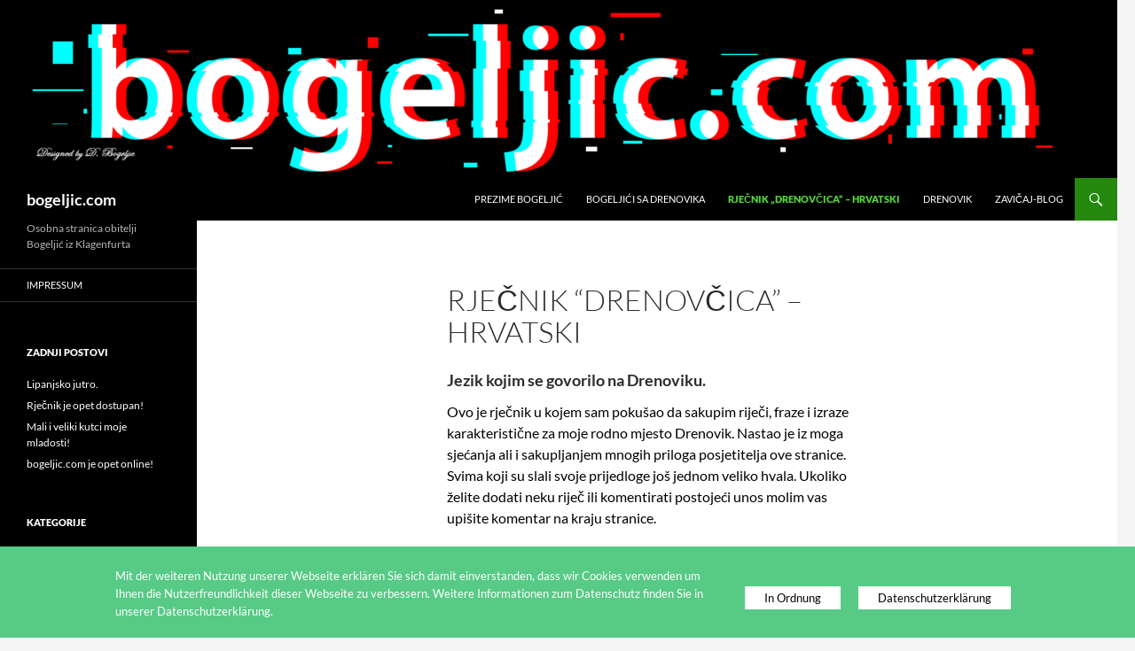

--- FILE ---
content_type: text/html; charset=UTF-8
request_url: https://bogeljic.com/?page_id=53&explanatory-dictionary-letter=F
body_size: 25730
content:
<!DOCTYPE html>
<!--[if IE 7]>
<html class="ie ie7" lang="hr">
<![endif]-->
<!--[if IE 8]>
<html class="ie ie8" lang="hr">
<![endif]-->
<!--[if !(IE 7) & !(IE 8)]><!-->
<html lang="hr">
<!--<![endif]-->
<head>
	<meta charset="UTF-8">
	<meta name="viewport" content="width=device-width, initial-scale=1.0">
	<title>Rječnik &#8220;Drenovčica&#8221; &#8211; Hrvatski | bogeljic.com</title>
	<link rel="profile" href="https://gmpg.org/xfn/11">
	<link rel="pingback" href="https://bogeljic.com/xmlrpc.php">
	<!--[if lt IE 9]>
	<script src="https://bogeljic.com/wp-content/themes/twentyfourteen/js/html5.js?ver=3.7.0"></script>
	<![endif]-->
	<meta name='robots' content='max-image-preview:large' />
	<style>img:is([sizes="auto" i], [sizes^="auto," i]) { contain-intrinsic-size: 3000px 1500px }</style>
	<link rel="alternate" type="application/rss+xml" title="bogeljic.com &raquo; Kanal" href="https://bogeljic.com/?feed=rss2" />
<link rel="alternate" type="application/rss+xml" title="bogeljic.com &raquo; Kanal komentara" href="https://bogeljic.com/?feed=comments-rss2" />
<link rel="alternate" type="application/rss+xml" title="bogeljic.com &raquo; Rječnik &#8220;Drenovčica&#8221; &#8211; Hrvatski Kanal komentara" href="https://bogeljic.com/?feed=rss2&#038;page_id=53" />
<script>
window._wpemojiSettings = {"baseUrl":"https:\/\/s.w.org\/images\/core\/emoji\/16.0.1\/72x72\/","ext":".png","svgUrl":"https:\/\/s.w.org\/images\/core\/emoji\/16.0.1\/svg\/","svgExt":".svg","source":{"concatemoji":"https:\/\/bogeljic.com\/wp-includes\/js\/wp-emoji-release.min.js?ver=6.8.3"}};
/*! This file is auto-generated */
!function(s,n){var o,i,e;function c(e){try{var t={supportTests:e,timestamp:(new Date).valueOf()};sessionStorage.setItem(o,JSON.stringify(t))}catch(e){}}function p(e,t,n){e.clearRect(0,0,e.canvas.width,e.canvas.height),e.fillText(t,0,0);var t=new Uint32Array(e.getImageData(0,0,e.canvas.width,e.canvas.height).data),a=(e.clearRect(0,0,e.canvas.width,e.canvas.height),e.fillText(n,0,0),new Uint32Array(e.getImageData(0,0,e.canvas.width,e.canvas.height).data));return t.every(function(e,t){return e===a[t]})}function u(e,t){e.clearRect(0,0,e.canvas.width,e.canvas.height),e.fillText(t,0,0);for(var n=e.getImageData(16,16,1,1),a=0;a<n.data.length;a++)if(0!==n.data[a])return!1;return!0}function f(e,t,n,a){switch(t){case"flag":return n(e,"\ud83c\udff3\ufe0f\u200d\u26a7\ufe0f","\ud83c\udff3\ufe0f\u200b\u26a7\ufe0f")?!1:!n(e,"\ud83c\udde8\ud83c\uddf6","\ud83c\udde8\u200b\ud83c\uddf6")&&!n(e,"\ud83c\udff4\udb40\udc67\udb40\udc62\udb40\udc65\udb40\udc6e\udb40\udc67\udb40\udc7f","\ud83c\udff4\u200b\udb40\udc67\u200b\udb40\udc62\u200b\udb40\udc65\u200b\udb40\udc6e\u200b\udb40\udc67\u200b\udb40\udc7f");case"emoji":return!a(e,"\ud83e\udedf")}return!1}function g(e,t,n,a){var r="undefined"!=typeof WorkerGlobalScope&&self instanceof WorkerGlobalScope?new OffscreenCanvas(300,150):s.createElement("canvas"),o=r.getContext("2d",{willReadFrequently:!0}),i=(o.textBaseline="top",o.font="600 32px Arial",{});return e.forEach(function(e){i[e]=t(o,e,n,a)}),i}function t(e){var t=s.createElement("script");t.src=e,t.defer=!0,s.head.appendChild(t)}"undefined"!=typeof Promise&&(o="wpEmojiSettingsSupports",i=["flag","emoji"],n.supports={everything:!0,everythingExceptFlag:!0},e=new Promise(function(e){s.addEventListener("DOMContentLoaded",e,{once:!0})}),new Promise(function(t){var n=function(){try{var e=JSON.parse(sessionStorage.getItem(o));if("object"==typeof e&&"number"==typeof e.timestamp&&(new Date).valueOf()<e.timestamp+604800&&"object"==typeof e.supportTests)return e.supportTests}catch(e){}return null}();if(!n){if("undefined"!=typeof Worker&&"undefined"!=typeof OffscreenCanvas&&"undefined"!=typeof URL&&URL.createObjectURL&&"undefined"!=typeof Blob)try{var e="postMessage("+g.toString()+"("+[JSON.stringify(i),f.toString(),p.toString(),u.toString()].join(",")+"));",a=new Blob([e],{type:"text/javascript"}),r=new Worker(URL.createObjectURL(a),{name:"wpTestEmojiSupports"});return void(r.onmessage=function(e){c(n=e.data),r.terminate(),t(n)})}catch(e){}c(n=g(i,f,p,u))}t(n)}).then(function(e){for(var t in e)n.supports[t]=e[t],n.supports.everything=n.supports.everything&&n.supports[t],"flag"!==t&&(n.supports.everythingExceptFlag=n.supports.everythingExceptFlag&&n.supports[t]);n.supports.everythingExceptFlag=n.supports.everythingExceptFlag&&!n.supports.flag,n.DOMReady=!1,n.readyCallback=function(){n.DOMReady=!0}}).then(function(){return e}).then(function(){var e;n.supports.everything||(n.readyCallback(),(e=n.source||{}).concatemoji?t(e.concatemoji):e.wpemoji&&e.twemoji&&(t(e.twemoji),t(e.wpemoji)))}))}((window,document),window._wpemojiSettings);
</script>
<style id='wp-emoji-styles-inline-css'>

	img.wp-smiley, img.emoji {
		display: inline !important;
		border: none !important;
		box-shadow: none !important;
		height: 1em !important;
		width: 1em !important;
		margin: 0 0.07em !important;
		vertical-align: -0.1em !important;
		background: none !important;
		padding: 0 !important;
	}
</style>
<link rel='stylesheet' id='wp-block-library-css' href='https://bogeljic.com/wp-includes/css/dist/block-library/style.min.css?ver=6.8.3' media='all' />
<style id='wp-block-library-theme-inline-css'>
.wp-block-audio :where(figcaption){color:#555;font-size:13px;text-align:center}.is-dark-theme .wp-block-audio :where(figcaption){color:#ffffffa6}.wp-block-audio{margin:0 0 1em}.wp-block-code{border:1px solid #ccc;border-radius:4px;font-family:Menlo,Consolas,monaco,monospace;padding:.8em 1em}.wp-block-embed :where(figcaption){color:#555;font-size:13px;text-align:center}.is-dark-theme .wp-block-embed :where(figcaption){color:#ffffffa6}.wp-block-embed{margin:0 0 1em}.blocks-gallery-caption{color:#555;font-size:13px;text-align:center}.is-dark-theme .blocks-gallery-caption{color:#ffffffa6}:root :where(.wp-block-image figcaption){color:#555;font-size:13px;text-align:center}.is-dark-theme :root :where(.wp-block-image figcaption){color:#ffffffa6}.wp-block-image{margin:0 0 1em}.wp-block-pullquote{border-bottom:4px solid;border-top:4px solid;color:currentColor;margin-bottom:1.75em}.wp-block-pullquote cite,.wp-block-pullquote footer,.wp-block-pullquote__citation{color:currentColor;font-size:.8125em;font-style:normal;text-transform:uppercase}.wp-block-quote{border-left:.25em solid;margin:0 0 1.75em;padding-left:1em}.wp-block-quote cite,.wp-block-quote footer{color:currentColor;font-size:.8125em;font-style:normal;position:relative}.wp-block-quote:where(.has-text-align-right){border-left:none;border-right:.25em solid;padding-left:0;padding-right:1em}.wp-block-quote:where(.has-text-align-center){border:none;padding-left:0}.wp-block-quote.is-large,.wp-block-quote.is-style-large,.wp-block-quote:where(.is-style-plain){border:none}.wp-block-search .wp-block-search__label{font-weight:700}.wp-block-search__button{border:1px solid #ccc;padding:.375em .625em}:where(.wp-block-group.has-background){padding:1.25em 2.375em}.wp-block-separator.has-css-opacity{opacity:.4}.wp-block-separator{border:none;border-bottom:2px solid;margin-left:auto;margin-right:auto}.wp-block-separator.has-alpha-channel-opacity{opacity:1}.wp-block-separator:not(.is-style-wide):not(.is-style-dots){width:100px}.wp-block-separator.has-background:not(.is-style-dots){border-bottom:none;height:1px}.wp-block-separator.has-background:not(.is-style-wide):not(.is-style-dots){height:2px}.wp-block-table{margin:0 0 1em}.wp-block-table td,.wp-block-table th{word-break:normal}.wp-block-table :where(figcaption){color:#555;font-size:13px;text-align:center}.is-dark-theme .wp-block-table :where(figcaption){color:#ffffffa6}.wp-block-video :where(figcaption){color:#555;font-size:13px;text-align:center}.is-dark-theme .wp-block-video :where(figcaption){color:#ffffffa6}.wp-block-video{margin:0 0 1em}:root :where(.wp-block-template-part.has-background){margin-bottom:0;margin-top:0;padding:1.25em 2.375em}
</style>
<style id='classic-theme-styles-inline-css'>
/*! This file is auto-generated */
.wp-block-button__link{color:#fff;background-color:#32373c;border-radius:9999px;box-shadow:none;text-decoration:none;padding:calc(.667em + 2px) calc(1.333em + 2px);font-size:1.125em}.wp-block-file__button{background:#32373c;color:#fff;text-decoration:none}
</style>
<style id='global-styles-inline-css'>
:root{--wp--preset--aspect-ratio--square: 1;--wp--preset--aspect-ratio--4-3: 4/3;--wp--preset--aspect-ratio--3-4: 3/4;--wp--preset--aspect-ratio--3-2: 3/2;--wp--preset--aspect-ratio--2-3: 2/3;--wp--preset--aspect-ratio--16-9: 16/9;--wp--preset--aspect-ratio--9-16: 9/16;--wp--preset--color--black: #000;--wp--preset--color--cyan-bluish-gray: #abb8c3;--wp--preset--color--white: #fff;--wp--preset--color--pale-pink: #f78da7;--wp--preset--color--vivid-red: #cf2e2e;--wp--preset--color--luminous-vivid-orange: #ff6900;--wp--preset--color--luminous-vivid-amber: #fcb900;--wp--preset--color--light-green-cyan: #7bdcb5;--wp--preset--color--vivid-green-cyan: #00d084;--wp--preset--color--pale-cyan-blue: #8ed1fc;--wp--preset--color--vivid-cyan-blue: #0693e3;--wp--preset--color--vivid-purple: #9b51e0;--wp--preset--color--green: #24890d;--wp--preset--color--dark-gray: #2b2b2b;--wp--preset--color--medium-gray: #767676;--wp--preset--color--light-gray: #f5f5f5;--wp--preset--gradient--vivid-cyan-blue-to-vivid-purple: linear-gradient(135deg,rgba(6,147,227,1) 0%,rgb(155,81,224) 100%);--wp--preset--gradient--light-green-cyan-to-vivid-green-cyan: linear-gradient(135deg,rgb(122,220,180) 0%,rgb(0,208,130) 100%);--wp--preset--gradient--luminous-vivid-amber-to-luminous-vivid-orange: linear-gradient(135deg,rgba(252,185,0,1) 0%,rgba(255,105,0,1) 100%);--wp--preset--gradient--luminous-vivid-orange-to-vivid-red: linear-gradient(135deg,rgba(255,105,0,1) 0%,rgb(207,46,46) 100%);--wp--preset--gradient--very-light-gray-to-cyan-bluish-gray: linear-gradient(135deg,rgb(238,238,238) 0%,rgb(169,184,195) 100%);--wp--preset--gradient--cool-to-warm-spectrum: linear-gradient(135deg,rgb(74,234,220) 0%,rgb(151,120,209) 20%,rgb(207,42,186) 40%,rgb(238,44,130) 60%,rgb(251,105,98) 80%,rgb(254,248,76) 100%);--wp--preset--gradient--blush-light-purple: linear-gradient(135deg,rgb(255,206,236) 0%,rgb(152,150,240) 100%);--wp--preset--gradient--blush-bordeaux: linear-gradient(135deg,rgb(254,205,165) 0%,rgb(254,45,45) 50%,rgb(107,0,62) 100%);--wp--preset--gradient--luminous-dusk: linear-gradient(135deg,rgb(255,203,112) 0%,rgb(199,81,192) 50%,rgb(65,88,208) 100%);--wp--preset--gradient--pale-ocean: linear-gradient(135deg,rgb(255,245,203) 0%,rgb(182,227,212) 50%,rgb(51,167,181) 100%);--wp--preset--gradient--electric-grass: linear-gradient(135deg,rgb(202,248,128) 0%,rgb(113,206,126) 100%);--wp--preset--gradient--midnight: linear-gradient(135deg,rgb(2,3,129) 0%,rgb(40,116,252) 100%);--wp--preset--font-size--small: 13px;--wp--preset--font-size--medium: 20px;--wp--preset--font-size--large: 36px;--wp--preset--font-size--x-large: 42px;--wp--preset--spacing--20: 0.44rem;--wp--preset--spacing--30: 0.67rem;--wp--preset--spacing--40: 1rem;--wp--preset--spacing--50: 1.5rem;--wp--preset--spacing--60: 2.25rem;--wp--preset--spacing--70: 3.38rem;--wp--preset--spacing--80: 5.06rem;--wp--preset--shadow--natural: 6px 6px 9px rgba(0, 0, 0, 0.2);--wp--preset--shadow--deep: 12px 12px 50px rgba(0, 0, 0, 0.4);--wp--preset--shadow--sharp: 6px 6px 0px rgba(0, 0, 0, 0.2);--wp--preset--shadow--outlined: 6px 6px 0px -3px rgba(255, 255, 255, 1), 6px 6px rgba(0, 0, 0, 1);--wp--preset--shadow--crisp: 6px 6px 0px rgba(0, 0, 0, 1);}:where(.is-layout-flex){gap: 0.5em;}:where(.is-layout-grid){gap: 0.5em;}body .is-layout-flex{display: flex;}.is-layout-flex{flex-wrap: wrap;align-items: center;}.is-layout-flex > :is(*, div){margin: 0;}body .is-layout-grid{display: grid;}.is-layout-grid > :is(*, div){margin: 0;}:where(.wp-block-columns.is-layout-flex){gap: 2em;}:where(.wp-block-columns.is-layout-grid){gap: 2em;}:where(.wp-block-post-template.is-layout-flex){gap: 1.25em;}:where(.wp-block-post-template.is-layout-grid){gap: 1.25em;}.has-black-color{color: var(--wp--preset--color--black) !important;}.has-cyan-bluish-gray-color{color: var(--wp--preset--color--cyan-bluish-gray) !important;}.has-white-color{color: var(--wp--preset--color--white) !important;}.has-pale-pink-color{color: var(--wp--preset--color--pale-pink) !important;}.has-vivid-red-color{color: var(--wp--preset--color--vivid-red) !important;}.has-luminous-vivid-orange-color{color: var(--wp--preset--color--luminous-vivid-orange) !important;}.has-luminous-vivid-amber-color{color: var(--wp--preset--color--luminous-vivid-amber) !important;}.has-light-green-cyan-color{color: var(--wp--preset--color--light-green-cyan) !important;}.has-vivid-green-cyan-color{color: var(--wp--preset--color--vivid-green-cyan) !important;}.has-pale-cyan-blue-color{color: var(--wp--preset--color--pale-cyan-blue) !important;}.has-vivid-cyan-blue-color{color: var(--wp--preset--color--vivid-cyan-blue) !important;}.has-vivid-purple-color{color: var(--wp--preset--color--vivid-purple) !important;}.has-black-background-color{background-color: var(--wp--preset--color--black) !important;}.has-cyan-bluish-gray-background-color{background-color: var(--wp--preset--color--cyan-bluish-gray) !important;}.has-white-background-color{background-color: var(--wp--preset--color--white) !important;}.has-pale-pink-background-color{background-color: var(--wp--preset--color--pale-pink) !important;}.has-vivid-red-background-color{background-color: var(--wp--preset--color--vivid-red) !important;}.has-luminous-vivid-orange-background-color{background-color: var(--wp--preset--color--luminous-vivid-orange) !important;}.has-luminous-vivid-amber-background-color{background-color: var(--wp--preset--color--luminous-vivid-amber) !important;}.has-light-green-cyan-background-color{background-color: var(--wp--preset--color--light-green-cyan) !important;}.has-vivid-green-cyan-background-color{background-color: var(--wp--preset--color--vivid-green-cyan) !important;}.has-pale-cyan-blue-background-color{background-color: var(--wp--preset--color--pale-cyan-blue) !important;}.has-vivid-cyan-blue-background-color{background-color: var(--wp--preset--color--vivid-cyan-blue) !important;}.has-vivid-purple-background-color{background-color: var(--wp--preset--color--vivid-purple) !important;}.has-black-border-color{border-color: var(--wp--preset--color--black) !important;}.has-cyan-bluish-gray-border-color{border-color: var(--wp--preset--color--cyan-bluish-gray) !important;}.has-white-border-color{border-color: var(--wp--preset--color--white) !important;}.has-pale-pink-border-color{border-color: var(--wp--preset--color--pale-pink) !important;}.has-vivid-red-border-color{border-color: var(--wp--preset--color--vivid-red) !important;}.has-luminous-vivid-orange-border-color{border-color: var(--wp--preset--color--luminous-vivid-orange) !important;}.has-luminous-vivid-amber-border-color{border-color: var(--wp--preset--color--luminous-vivid-amber) !important;}.has-light-green-cyan-border-color{border-color: var(--wp--preset--color--light-green-cyan) !important;}.has-vivid-green-cyan-border-color{border-color: var(--wp--preset--color--vivid-green-cyan) !important;}.has-pale-cyan-blue-border-color{border-color: var(--wp--preset--color--pale-cyan-blue) !important;}.has-vivid-cyan-blue-border-color{border-color: var(--wp--preset--color--vivid-cyan-blue) !important;}.has-vivid-purple-border-color{border-color: var(--wp--preset--color--vivid-purple) !important;}.has-vivid-cyan-blue-to-vivid-purple-gradient-background{background: var(--wp--preset--gradient--vivid-cyan-blue-to-vivid-purple) !important;}.has-light-green-cyan-to-vivid-green-cyan-gradient-background{background: var(--wp--preset--gradient--light-green-cyan-to-vivid-green-cyan) !important;}.has-luminous-vivid-amber-to-luminous-vivid-orange-gradient-background{background: var(--wp--preset--gradient--luminous-vivid-amber-to-luminous-vivid-orange) !important;}.has-luminous-vivid-orange-to-vivid-red-gradient-background{background: var(--wp--preset--gradient--luminous-vivid-orange-to-vivid-red) !important;}.has-very-light-gray-to-cyan-bluish-gray-gradient-background{background: var(--wp--preset--gradient--very-light-gray-to-cyan-bluish-gray) !important;}.has-cool-to-warm-spectrum-gradient-background{background: var(--wp--preset--gradient--cool-to-warm-spectrum) !important;}.has-blush-light-purple-gradient-background{background: var(--wp--preset--gradient--blush-light-purple) !important;}.has-blush-bordeaux-gradient-background{background: var(--wp--preset--gradient--blush-bordeaux) !important;}.has-luminous-dusk-gradient-background{background: var(--wp--preset--gradient--luminous-dusk) !important;}.has-pale-ocean-gradient-background{background: var(--wp--preset--gradient--pale-ocean) !important;}.has-electric-grass-gradient-background{background: var(--wp--preset--gradient--electric-grass) !important;}.has-midnight-gradient-background{background: var(--wp--preset--gradient--midnight) !important;}.has-small-font-size{font-size: var(--wp--preset--font-size--small) !important;}.has-medium-font-size{font-size: var(--wp--preset--font-size--medium) !important;}.has-large-font-size{font-size: var(--wp--preset--font-size--large) !important;}.has-x-large-font-size{font-size: var(--wp--preset--font-size--x-large) !important;}
:where(.wp-block-post-template.is-layout-flex){gap: 1.25em;}:where(.wp-block-post-template.is-layout-grid){gap: 1.25em;}
:where(.wp-block-columns.is-layout-flex){gap: 2em;}:where(.wp-block-columns.is-layout-grid){gap: 2em;}
:root :where(.wp-block-pullquote){font-size: 1.5em;line-height: 1.6;}
</style>
<link rel='stylesheet' id='adsimple-cookie-notice-front-css' href='https://bogeljic.com/wp-content/plugins/adsimple-cookie-notice/css/front.css?ver=1.0.9' media='all' />
<link rel='stylesheet' id='explanatory_dictionary-plugin-styles-css' href='https://bogeljic.com/wp-content/plugins/explanatory-dictionary/public/classes/../assets/css/public.css?ver=4.1.5' media='all' />
<link rel='stylesheet' id='twentyfourteen-lato-css' href='https://bogeljic.com/wp-content/themes/twentyfourteen/fonts/font-lato.css?ver=20230328' media='all' />
<link rel='stylesheet' id='genericons-css' href='https://bogeljic.com/wp-content/themes/twentyfourteen/genericons/genericons.css?ver=3.0.3' media='all' />
<link rel='stylesheet' id='twentyfourteen-style-css' href='https://bogeljic.com/wp-content/themes/twentyfourteen/style.css?ver=20250415' media='all' />
<link rel='stylesheet' id='twentyfourteen-block-style-css' href='https://bogeljic.com/wp-content/themes/twentyfourteen/css/blocks.css?ver=20240708' media='all' />
<!--[if lt IE 9]>
<link rel='stylesheet' id='twentyfourteen-ie-css' href='https://bogeljic.com/wp-content/themes/twentyfourteen/css/ie.css?ver=20140711' media='all' />
<![endif]-->
<link rel='stylesheet' id='adswscCSS-css' href='https://bogeljic.com/wp-content/plugins/ads-wp-site-count/css/ads_styles.css?ver=6.8.3' media='all' />
<script src="https://bogeljic.com/wp-includes/js/jquery/jquery.min.js?ver=3.7.1" id="jquery-core-js"></script>
<script src="https://bogeljic.com/wp-includes/js/jquery/jquery-migrate.min.js?ver=3.4.1" id="jquery-migrate-js"></script>
<script src="https://bogeljic.com/wp-content/themes/twentyfourteen/js/functions.js?ver=20230526" id="twentyfourteen-script-js" defer data-wp-strategy="defer"></script>
<link rel="https://api.w.org/" href="https://bogeljic.com/index.php?rest_route=/" /><link rel="alternate" title="JSON" type="application/json" href="https://bogeljic.com/index.php?rest_route=/wp/v2/pages/53" /><link rel="EditURI" type="application/rsd+xml" title="RSD" href="https://bogeljic.com/xmlrpc.php?rsd" />
<meta name="generator" content="WordPress 6.8.3" />
<link rel="canonical" href="https://bogeljic.com/?page_id=53" />
<link rel='shortlink' href='https://bogeljic.com/?p=53' />
<link rel="alternate" title="oEmbed (JSON)" type="application/json+oembed" href="https://bogeljic.com/index.php?rest_route=%2Foembed%2F1.0%2Fembed&#038;url=https%3A%2F%2Fbogeljic.com%2F%3Fpage_id%3D53" />
<link rel="alternate" title="oEmbed (XML)" type="text/xml+oembed" href="https://bogeljic.com/index.php?rest_route=%2Foembed%2F1.0%2Fembed&#038;url=https%3A%2F%2Fbogeljic.com%2F%3Fpage_id%3D53&#038;format=xml" />
<style>.recentcomments a{display:inline !important;padding:0 !important;margin:0 !important;}</style></head>

<body class="wp-singular page-template page-template-page-templates page-template-full-width page-template-page-templatesfull-width-php page page-id-53 wp-embed-responsive wp-theme-twentyfourteen header-image full-width footer-widgets singular">
<a class="screen-reader-text skip-link" href="#content">
	Skoči do sadržaja</a>
<div id="page" class="hfeed site">
			<div id="site-header">
		<a href="https://bogeljic.com/" rel="home" >
			<img src="https://bogeljic.com/wp-content/uploads/2022/02/cropped-bogeljic-logo-2.png" width="1260" height="" alt="bogeljic.com" decoding="async" />		</a>
	</div>
	
	<header id="masthead" class="site-header">
		<div class="header-main">
			<h1 class="site-title"><a href="https://bogeljic.com/" rel="home" >bogeljic.com</a></h1>

			<div class="search-toggle">
				<a href="#search-container" class="screen-reader-text" aria-expanded="false" aria-controls="search-container">
					Pretraži				</a>
			</div>

			<nav id="primary-navigation" class="site-navigation primary-navigation">
				<button class="menu-toggle">Primarni izbornik</button>
				<div class="menu-glavni-container"><ul id="primary-menu" class="nav-menu"><li id="menu-item-754" class="menu-item menu-item-type-post_type menu-item-object-page menu-item-home menu-item-754"><a href="https://bogeljic.com/">Prezime Bogeljić</a></li>
<li id="menu-item-864" class="menu-item menu-item-type-post_type menu-item-object-page menu-item-864"><a href="https://bogeljic.com/?page_id=861">BOGEljići sa DRENOVIKA</a></li>
<li id="menu-item-775" class="menu-item menu-item-type-post_type menu-item-object-page current-menu-item page_item page-item-53 current_page_item menu-item-775"><a href="https://bogeljic.com/?page_id=53" aria-current="page">Rječnik „Drenovčica“ – Hrvatski</a></li>
<li id="menu-item-782" class="menu-item menu-item-type-post_type menu-item-object-page menu-item-782"><a href="https://bogeljic.com/?page_id=778">Drenovik</a></li>
<li id="menu-item-755" class="menu-item menu-item-type-taxonomy menu-item-object-category menu-item-755"><a href="https://bogeljic.com/?cat=3">Zavičaj-Blog</a></li>
</ul></div>			</nav>
		</div>

		<div id="search-container" class="search-box-wrapper hide">
			<div class="search-box">
				<form role="search" method="get" class="search-form" action="https://bogeljic.com/">
				<label>
					<span class="screen-reader-text">Pretraži:</span>
					<input type="search" class="search-field" placeholder="Pretraži &hellip;" value="" name="s" />
				</label>
				<input type="submit" class="search-submit" value="Pretraži" />
			</form>			</div>
		</div>
	</header><!-- #masthead -->

	<div id="main" class="site-main">

<div id="main-content" class="main-content">


	<div id="primary" class="content-area">
		<div id="content" class="site-content" role="main">
			
<article id="post-53" class="post-53 page type-page status-publish hentry">
	<header class="entry-header"><h1 class="entry-title">Rječnik &#8220;Drenovčica&#8221; &#8211; Hrvatski</h1></header><!-- .entry-header -->
	<div class="entry-content">
		<h5><strong>Jezik kojim se govorilo na Drenoviku.</strong></h5>
<p><span style="color: #ff0000;"><span style="color: #000000;">Ovo je rječnik u kojem sam pokušao da sakupim riječi, fraze i izraze karakteristične za moje rodno mjesto Drenovik. Nastao je iz moga sjećanja ali i sakupljanjem mnogih priloga posjetitelja ove stranice. Svima koji su slali svoje prijedloge još jednom veliko hvala. Ukoliko želite dodati neku riječ ili komentirati postojeći unos molim vas upišite komentar na kraju stranice. </span></span></p>

<div class="explanatory-dictionary-alphabet"><a href="/?page_id=53&explanatory-dictionary-letter=A">A</a> | <a href="/?page_id=53&explanatory-dictionary-letter=B">B</a> | <a href="/?page_id=53&explanatory-dictionary-letter=C">C</a> | <a href="/?page_id=53&explanatory-dictionary-letter=Č">Č</a> | <a href="/?page_id=53&explanatory-dictionary-letter=Ć">Ć</a> | <a href="/?page_id=53&explanatory-dictionary-letter=D">D</a> | <a href="/?page_id=53&explanatory-dictionary-letter=DŽ">DŽ</a> | <a href="/?page_id=53&explanatory-dictionary-letter=E">E</a> | <span class="explanatory-dictionary-letter-selected">F</span> | <a href="/?page_id=53&explanatory-dictionary-letter=G">G</a> | <a href="/?page_id=53&explanatory-dictionary-letter=I">I</a> | <a href="/?page_id=53&explanatory-dictionary-letter=J">J</a> | <a href="/?page_id=53&explanatory-dictionary-letter=K">K</a> | <a href="/?page_id=53&explanatory-dictionary-letter=L">L</a> | <a href="/?page_id=53&explanatory-dictionary-letter=M">M</a> | <a href="/?page_id=53&explanatory-dictionary-letter=N">N</a> | <a href="/?page_id=53&explanatory-dictionary-letter=NJ">NJ</a> | <a href="/?page_id=53&explanatory-dictionary-letter=O">O</a> | <a href="/?page_id=53&explanatory-dictionary-letter=P">P</a> | <a href="/?page_id=53&explanatory-dictionary-letter=R">R</a> | <a href="/?page_id=53&explanatory-dictionary-letter=S">S</a> | <a href="/?page_id=53&explanatory-dictionary-letter=Š">Š</a> | <a href="/?page_id=53&explanatory-dictionary-letter=T">T</a> | <a href="/?page_id=53&explanatory-dictionary-letter=U">U</a> | <a href="/?page_id=53&explanatory-dictionary-letter=V">V</a> | <a href="/?page_id=53&explanatory-dictionary-letter=Z">Z</a> | <a href="/?page_id=53&explanatory-dictionary-letter=Ž">Ž</a></div><a href="/?page_id=53">Reset list</a><br />
	<div class="explanatory-dictionary-entry">
		<span class="explanatory-dictionary-entry-word">faljnis</span>&nbsp;-&nbsp;
		<span class="explanatory-dictionary-entry-explanation">hvaljen Isus</span>
			</div>
	<div class="explanatory-dictionary-entry">
		<span class="explanatory-dictionary-entry-word">farcule</span>&nbsp;-&nbsp;
		<span class="explanatory-dictionary-entry-explanation">tanka ženska šarena marama</span>
			</div>
	<div class="explanatory-dictionary-entry">
		<span class="explanatory-dictionary-entry-word">fasovati</span>&nbsp;-&nbsp;
		<span class="explanatory-dictionary-entry-explanation">dobiti batine</span>
			</div>
	<div class="explanatory-dictionary-entry">
		<span class="explanatory-dictionary-entry-word">feder</span>&nbsp;-&nbsp;
		<span class="explanatory-dictionary-entry-explanation">rajzferšlus</span>
			</div>
	<div class="explanatory-dictionary-entry">
		<span class="explanatory-dictionary-entry-word">fijaknuti</span>&nbsp;-&nbsp;
		<span class="explanatory-dictionary-entry-explanation">nešto velikim zamahom baciti ili udariti</span>
			</div>
	<div class="explanatory-dictionary-entry">
		<span class="explanatory-dictionary-entry-word">filjati</span>&nbsp;-&nbsp;
		<span class="explanatory-dictionary-entry-explanation">lopatom ubacivati neki materijal</span>
			</div>
	<div class="explanatory-dictionary-entry">
		<span class="explanatory-dictionary-entry-word">frljaciti</span>&nbsp;-&nbsp;
		<span class="explanatory-dictionary-entry-explanation">baciti</span>
			</div>
































	</div><!-- .entry-content -->
</article><!-- #post-53 -->

<div id="comments" class="comments-area">

	
	<h2 class="comments-title">
		17 misli o &ldquo;Rječnik &#8220;Drenovčica&#8221; &#8211; Hrvatski&rdquo;	</h2>

		
	<ol class="comment-list">
				<li id="comment-21" class="comment even thread-even depth-1 parent">
			<article id="div-comment-21" class="comment-body">
				<footer class="comment-meta">
					<div class="comment-author vcard">
						<img alt='' src='https://secure.gravatar.com/avatar/c164d1425de3ce565aed124579d2f7e1965b52b58c573ce504d7f7dfa1f37fec?s=34&#038;d=mm&#038;r=g' srcset='https://secure.gravatar.com/avatar/c164d1425de3ce565aed124579d2f7e1965b52b58c573ce504d7f7dfa1f37fec?s=68&#038;d=mm&#038;r=g 2x' class='avatar avatar-34 photo' height='34' width='34' decoding='async'/>						<b class="fn">Buraz jebo ga ti</b> <span class="says">napisao:</span>					</div><!-- .comment-author -->

					<div class="comment-metadata">
						<a href="https://bogeljic.com/?page_id=53#comment-21"><time datetime="2014-12-06T20:53:51+01:00">6. prosinca 2014. u 20:53</time></a>					</div><!-- .comment-metadata -->

									</footer><!-- .comment-meta -->

				<div class="comment-content">
					<p>Znaš li što su naćve?</p>
				</div><!-- .comment-content -->

				<div class="reply"><a rel="nofollow" class="comment-reply-link" href="https://bogeljic.com/?page_id=53&#038;replytocom=21#respond" data-commentid="21" data-postid="53" data-belowelement="div-comment-21" data-respondelement="respond" data-replyto="Odgovori na Buraz jebo ga ti" aria-label="Odgovori na Buraz jebo ga ti">Odgovori</a></div>			</article><!-- .comment-body -->
		<ol class="children">
		<li id="comment-22" class="comment byuser comment-author-komesar bypostauthor odd alt depth-2">
			<article id="div-comment-22" class="comment-body">
				<footer class="comment-meta">
					<div class="comment-author vcard">
						<img alt='' src='https://secure.gravatar.com/avatar/7243314eff1d9726ca5f17a4d9277ab352ffed5f3248d1793fd6ddb0845b9b84?s=34&#038;d=mm&#038;r=g' srcset='https://secure.gravatar.com/avatar/7243314eff1d9726ca5f17a4d9277ab352ffed5f3248d1793fd6ddb0845b9b84?s=68&#038;d=mm&#038;r=g 2x' class='avatar avatar-34 photo' height='34' width='34' decoding='async'/>						<b class="fn">Bogy</b> <span class="says">napisao:</span>					</div><!-- .comment-author -->

					<div class="comment-metadata">
						<a href="https://bogeljic.com/?page_id=53#comment-22"><time datetime="2014-12-07T15:35:03+01:00">7. prosinca 2014. u 15:35</time></a>					</div><!-- .comment-metadata -->

									</footer><!-- .comment-meta -->

				<div class="comment-content">
					<p>Nikad čuo, al&#8217; vjerovatno nešto od ovdje priloženog: <a href="https://www.google.at/search?q=na%C4%87ve&#038;biw=1920&#038;bih=967&#038;tbm=isch&#038;imgil=MZZW6MUK1ch2vM%253A%253Ble_kYDLhwYmD5M%253Bhttp%25253A%25252F%25252Fwww.nasa-lika.com%25252Fcoppermine%25252Fdisplayimage.php%25253Fpid%2525253D172&#038;source=iu&#038;pf=m&#038;fir=MZZW6MUK1ch2vM%253A%252Cle_kYDLhwYmD5M%252C_&#038;usg=__xPPrD091s1uqAAPp5w6mrUzzA58%3D&#038;ved=0CCsQyjc&#038;ei=MGWEVJKzLoSXOJ-0geAF#facrc=_&#038;imgdii=_&#038;imgrc=MZZW6MUK1ch2vM%253A%3Ble_kYDLhwYmD5M%3Bhttp%253A%252F%252Fwww.nasa-lika.com%252Fcoppermine%252Falbums%252FLicki%252520antikviteti%252F33%252F10.jpg%3Bhttp%253A%252F%252Fwww.nasa-lika.com%252Fcoppermine%252Fdisplayimage.php%253Fpid%253D172%3B800%3B600" rel="nofollow ugc">https://www.google.at/search?q=na%C4%87ve&#038;biw=1920&#038;bih=967&#038;tbm=isch&#038;imgil=MZZW6MUK1ch2vM%253A%253Ble_kYDLhwYmD5M%253Bhttp%25253A%25252F%25252Fwww.nasa-lika.com%25252Fcoppermine%25252Fdisplayimage.php%25253Fpid%2525253D172&#038;source=iu&#038;pf=m&#038;fir=MZZW6MUK1ch2vM%253A%252Cle_kYDLhwYmD5M%252C_&#038;usg=__xPPrD091s1uqAAPp5w6mrUzzA58%3D&#038;ved=0CCsQyjc&#038;ei=MGWEVJKzLoSXOJ-0geAF#facrc=_&#038;imgdii=_&#038;imgrc=MZZW6MUK1ch2vM%253A%3Ble_kYDLhwYmD5M%3Bhttp%253A%252F%252Fwww.nasa-lika.com%252Fcoppermine%252Falbums%252FLicki%252520antikviteti%252F33%252F10.jpg%3Bhttp%253A%252F%252Fwww.nasa-lika.com%252Fcoppermine%252Fdisplayimage.php%253Fpid%253D172%3B800%3B600</a></p>
				</div><!-- .comment-content -->

				<div class="reply"><a rel="nofollow" class="comment-reply-link" href="https://bogeljic.com/?page_id=53&#038;replytocom=22#respond" data-commentid="22" data-postid="53" data-belowelement="div-comment-22" data-respondelement="respond" data-replyto="Odgovori na Bogy" aria-label="Odgovori na Bogy">Odgovori</a></div>			</article><!-- .comment-body -->
		</li><!-- #comment-## -->
		<li id="comment-703" class="comment even depth-2 parent">
			<article id="div-comment-703" class="comment-body">
				<footer class="comment-meta">
					<div class="comment-author vcard">
						<img alt='' src='https://secure.gravatar.com/avatar/a4a19480f91311070302a27c99b22c8f107061868adcd522ac9b22c588f32e45?s=34&#038;d=mm&#038;r=g' srcset='https://secure.gravatar.com/avatar/a4a19480f91311070302a27c99b22c8f107061868adcd522ac9b22c588f32e45?s=68&#038;d=mm&#038;r=g 2x' class='avatar avatar-34 photo' height='34' width='34' decoding='async'/>						<b class="fn">Leky</b> <span class="says">napisao:</span>					</div><!-- .comment-author -->

					<div class="comment-metadata">
						<a href="https://bogeljic.com/?page_id=53#comment-703"><time datetime="2018-12-19T22:38:06+01:00">19. prosinca 2018. u 22:38</time></a>					</div><!-- .comment-metadata -->

									</footer><!-- .comment-meta -->

				<div class="comment-content">
					<p>Načve,slatko se nasmijah.zbog naše pošalice koja je dugi niz godina udomaćena a glasi da je nekoj tamo gospodji pozadina (da ne pišem,u originalu) ko sirotinjske načve&#8230;velike posude za pripremu hrane..</p>
				</div><!-- .comment-content -->

				<div class="reply"><a rel="nofollow" class="comment-reply-link" href="https://bogeljic.com/?page_id=53&#038;replytocom=703#respond" data-commentid="703" data-postid="53" data-belowelement="div-comment-703" data-respondelement="respond" data-replyto="Odgovori na Leky" aria-label="Odgovori na Leky">Odgovori</a></div>			</article><!-- .comment-body -->
		<ol class="children">
		<li id="comment-706" class="comment byuser comment-author-komesar bypostauthor odd alt depth-3">
			<article id="div-comment-706" class="comment-body">
				<footer class="comment-meta">
					<div class="comment-author vcard">
						<img alt='' src='https://secure.gravatar.com/avatar/7243314eff1d9726ca5f17a4d9277ab352ffed5f3248d1793fd6ddb0845b9b84?s=34&#038;d=mm&#038;r=g' srcset='https://secure.gravatar.com/avatar/7243314eff1d9726ca5f17a4d9277ab352ffed5f3248d1793fd6ddb0845b9b84?s=68&#038;d=mm&#038;r=g 2x' class='avatar avatar-34 photo' height='34' width='34' loading='lazy' decoding='async'/>						<b class="fn">komesar</b> <span class="says">napisao:</span>					</div><!-- .comment-author -->

					<div class="comment-metadata">
						<a href="https://bogeljic.com/?page_id=53#comment-706"><time datetime="2018-12-20T07:19:23+01:00">20. prosinca 2018. u 7:19</time></a>					</div><!-- .comment-metadata -->

									</footer><!-- .comment-meta -->

				<div class="comment-content">
					<p>😉</p>
				</div><!-- .comment-content -->

				<div class="reply"><a rel="nofollow" class="comment-reply-link" href="https://bogeljic.com/?page_id=53&#038;replytocom=706#respond" data-commentid="706" data-postid="53" data-belowelement="div-comment-706" data-respondelement="respond" data-replyto="Odgovori na komesar" aria-label="Odgovori na komesar">Odgovori</a></div>			</article><!-- .comment-body -->
		</li><!-- #comment-## -->
</ol><!-- .children -->
</li><!-- #comment-## -->
</ol><!-- .children -->
</li><!-- #comment-## -->
		<li id="comment-24" class="comment even thread-odd thread-alt depth-1 parent">
			<article id="div-comment-24" class="comment-body">
				<footer class="comment-meta">
					<div class="comment-author vcard">
						<img alt='' src='https://secure.gravatar.com/avatar/6ad2fa2ebe959c99604744dc52d4960addd57868be0106275203fcb86bd16652?s=34&#038;d=mm&#038;r=g' srcset='https://secure.gravatar.com/avatar/6ad2fa2ebe959c99604744dc52d4960addd57868be0106275203fcb86bd16652?s=68&#038;d=mm&#038;r=g 2x' class='avatar avatar-34 photo' height='34' width='34' loading='lazy' decoding='async'/>						<b class="fn"><a href="http://www.trstionica.com" class="url" rel="ugc external nofollow">Marijan Đondraš</a></b> <span class="says">napisao:</span>					</div><!-- .comment-author -->

					<div class="comment-metadata">
						<a href="https://bogeljic.com/?page_id=53#comment-24"><time datetime="2015-01-13T21:50:17+01:00">13. siječnja 2015. u 21:50</time></a>					</div><!-- .comment-metadata -->

									</footer><!-- .comment-meta -->

				<div class="comment-content">
					<p>Tečo! naćve, to je književna riječ i ne spada u kategoriju nikakvog lokalizma. U Velikom rječniku hrvatskog jezika, Vladimira Anića, naćve su drvena posuda izdubena od jednog komada, za miješanje kruha. Jest da je to prastara posuda, pa je vi mlađi i ne pamtite. U čitanci koju sam ja davno učio postoji priča o tome kako je djed molio babu da mu napravi kolač, a ona se žalila da nema brašna. &#8220;A ništa zato, ti po naćvama pogrebi po žitnici pometi&#8221; nije se dao djeda. To ti je kratka priča o naćvama. Inače mi se tvoj rječnik Drenovčica izuzetno sviđa, pa ako mogu kako pripomoći, tu sam. Pozdrav</p>
				</div><!-- .comment-content -->

				<div class="reply"><a rel="nofollow" class="comment-reply-link" href="https://bogeljic.com/?page_id=53&#038;replytocom=24#respond" data-commentid="24" data-postid="53" data-belowelement="div-comment-24" data-respondelement="respond" data-replyto="Odgovori na Marijan Đondraš" aria-label="Odgovori na Marijan Đondraš">Odgovori</a></div>			</article><!-- .comment-body -->
		<ol class="children">
		<li id="comment-25" class="comment byuser comment-author-komesar bypostauthor odd alt depth-2 parent">
			<article id="div-comment-25" class="comment-body">
				<footer class="comment-meta">
					<div class="comment-author vcard">
						<img alt='' src='https://secure.gravatar.com/avatar/7243314eff1d9726ca5f17a4d9277ab352ffed5f3248d1793fd6ddb0845b9b84?s=34&#038;d=mm&#038;r=g' srcset='https://secure.gravatar.com/avatar/7243314eff1d9726ca5f17a4d9277ab352ffed5f3248d1793fd6ddb0845b9b84?s=68&#038;d=mm&#038;r=g 2x' class='avatar avatar-34 photo' height='34' width='34' loading='lazy' decoding='async'/>						<b class="fn">Bogy</b> <span class="says">napisao:</span>					</div><!-- .comment-author -->

					<div class="comment-metadata">
						<a href="https://bogeljic.com/?page_id=53#comment-25"><time datetime="2015-01-14T17:16:00+01:00">14. siječnja 2015. u 17:16</time></a>					</div><!-- .comment-metadata -->

									</footer><!-- .comment-meta -->

				<div class="comment-content">
					<p>Bog Tečo!<br />
Hvala za informaciju.<br />
Raduje me da ti se riječnik dopada.<br />
Jasno mi je da ima još riječi koje su i književne riječi.<br />
Ovo je više pokušaj sakupiti na jednom mjestu riječi koje su se korisitile u našem kraju a više se ne koriste ili će vremenom sasvim isčsznuti.<br />
Za svaku novu riječ, frazu itd. bio bih ti zahvalan.</p>
<p>Pozdrav<br />
Tečo Marko</p>
				</div><!-- .comment-content -->

				<div class="reply"><a rel="nofollow" class="comment-reply-link" href="https://bogeljic.com/?page_id=53&#038;replytocom=25#respond" data-commentid="25" data-postid="53" data-belowelement="div-comment-25" data-respondelement="respond" data-replyto="Odgovori na Bogy" aria-label="Odgovori na Bogy">Odgovori</a></div>			</article><!-- .comment-body -->
		<ol class="children">
		<li id="comment-26" class="comment even depth-3">
			<article id="div-comment-26" class="comment-body">
				<footer class="comment-meta">
					<div class="comment-author vcard">
						<img alt='' src='https://secure.gravatar.com/avatar/6ad2fa2ebe959c99604744dc52d4960addd57868be0106275203fcb86bd16652?s=34&#038;d=mm&#038;r=g' srcset='https://secure.gravatar.com/avatar/6ad2fa2ebe959c99604744dc52d4960addd57868be0106275203fcb86bd16652?s=68&#038;d=mm&#038;r=g 2x' class='avatar avatar-34 photo' height='34' width='34' loading='lazy' decoding='async'/>						<b class="fn"><a href="http://www.trstionica.com" class="url" rel="ugc external nofollow">Marijan Đondraš</a></b> <span class="says">napisao:</span>					</div><!-- .comment-author -->

					<div class="comment-metadata">
						<a href="https://bogeljic.com/?page_id=53#comment-26"><time datetime="2015-02-08T14:41:42+01:00">8. veljače 2015. u 14:41</time></a>					</div><!-- .comment-metadata -->

									</footer><!-- .comment-meta -->

				<div class="comment-content">
					<p>Tečo evo ti nekoliko riječi i pojašnjenja za njih, pa ako ti se dopadaju ti ih iskoristi.<br />
Lijep pozdrav!<br />
araluk – ograđena veranda, prizemni balkon ograđen drvenim daskama<br />
bronzir – metalna posuda s ručkom i poklopcom<br />
burgija – svrdlo, (poznata fraza; para vrti gdje burgija neće)<br />
karloše – podrezane gumene čizme<br />
naklipato – krupno narezao ili nasjekao (meso ili drva)<br />
oćast – naredba volovima na kraju brazde za okret na drugu stranu<br />
ončaruša – košara ispletena od žice na njušci vola, brnjica<br />
pečiti se – praviti se važan (ohola poza kod ljudi), ( borbeni stav kod bikova)<br />
škuljav – nejak, slabašan</p>
				</div><!-- .comment-content -->

				<div class="reply"><a rel="nofollow" class="comment-reply-link" href="https://bogeljic.com/?page_id=53&#038;replytocom=26#respond" data-commentid="26" data-postid="53" data-belowelement="div-comment-26" data-respondelement="respond" data-replyto="Odgovori na Marijan Đondraš" aria-label="Odgovori na Marijan Đondraš">Odgovori</a></div>			</article><!-- .comment-body -->
		</li><!-- #comment-## -->
</ol><!-- .children -->
</li><!-- #comment-## -->
		<li id="comment-21407" class="comment odd alt depth-2">
			<article id="div-comment-21407" class="comment-body">
				<footer class="comment-meta">
					<div class="comment-author vcard">
						<img alt='' src='https://secure.gravatar.com/avatar/0008281988d5236b1dbd40466abc124e79a191936e9f7a89d0c533dc6dd57411?s=34&#038;d=mm&#038;r=g' srcset='https://secure.gravatar.com/avatar/0008281988d5236b1dbd40466abc124e79a191936e9f7a89d0c533dc6dd57411?s=68&#038;d=mm&#038;r=g 2x' class='avatar avatar-34 photo' height='34' width='34' loading='lazy' decoding='async'/>						<b class="fn">Hamzalija Hodžić</b> <span class="says">napisao:</span>					</div><!-- .comment-author -->

					<div class="comment-metadata">
						<a href="https://bogeljic.com/?page_id=53#comment-21407"><time datetime="2024-10-04T12:24:53+01:00">4. listopada 2024. u 12:24</time></a>					</div><!-- .comment-metadata -->

									</footer><!-- .comment-meta -->

				<div class="comment-content">
					<p>Naćve su drveni sanduk ispod žrvnja /kamenog kola/ mlina na potočari rijeci gdje pada samljeveno brašno.</p>
				</div><!-- .comment-content -->

				<div class="reply"><a rel="nofollow" class="comment-reply-link" href="https://bogeljic.com/?page_id=53&#038;replytocom=21407#respond" data-commentid="21407" data-postid="53" data-belowelement="div-comment-21407" data-respondelement="respond" data-replyto="Odgovori na Hamzalija Hodžić" aria-label="Odgovori na Hamzalija Hodžić">Odgovori</a></div>			</article><!-- .comment-body -->
		</li><!-- #comment-## -->
</ol><!-- .children -->
</li><!-- #comment-## -->
		<li id="comment-27" class="comment byuser comment-author-komesar bypostauthor even thread-even depth-1">
			<article id="div-comment-27" class="comment-body">
				<footer class="comment-meta">
					<div class="comment-author vcard">
						<img alt='' src='https://secure.gravatar.com/avatar/7243314eff1d9726ca5f17a4d9277ab352ffed5f3248d1793fd6ddb0845b9b84?s=34&#038;d=mm&#038;r=g' srcset='https://secure.gravatar.com/avatar/7243314eff1d9726ca5f17a4d9277ab352ffed5f3248d1793fd6ddb0845b9b84?s=68&#038;d=mm&#038;r=g 2x' class='avatar avatar-34 photo' height='34' width='34' loading='lazy' decoding='async'/>						<b class="fn">Bogy</b> <span class="says">napisao:</span>					</div><!-- .comment-author -->

					<div class="comment-metadata">
						<a href="https://bogeljic.com/?page_id=53#comment-27"><time datetime="2015-02-09T20:51:07+01:00">9. veljače 2015. u 20:51</time></a>					</div><!-- .comment-metadata -->

									</footer><!-- .comment-meta -->

				<div class="comment-content">
					<p>Puno hvala,</p>
<p>riječi su već u rječniku.</p>
<p>Pozdrav!<br />
Tečo</p>
				</div><!-- .comment-content -->

				<div class="reply"><a rel="nofollow" class="comment-reply-link" href="https://bogeljic.com/?page_id=53&#038;replytocom=27#respond" data-commentid="27" data-postid="53" data-belowelement="div-comment-27" data-respondelement="respond" data-replyto="Odgovori na Bogy" aria-label="Odgovori na Bogy">Odgovori</a></div>			</article><!-- .comment-body -->
		</li><!-- #comment-## -->
		<li id="comment-704" class="comment odd alt thread-odd thread-alt depth-1 parent">
			<article id="div-comment-704" class="comment-body">
				<footer class="comment-meta">
					<div class="comment-author vcard">
						<img alt='' src='https://secure.gravatar.com/avatar/a4a19480f91311070302a27c99b22c8f107061868adcd522ac9b22c588f32e45?s=34&#038;d=mm&#038;r=g' srcset='https://secure.gravatar.com/avatar/a4a19480f91311070302a27c99b22c8f107061868adcd522ac9b22c588f32e45?s=68&#038;d=mm&#038;r=g 2x' class='avatar avatar-34 photo' height='34' width='34' loading='lazy' decoding='async'/>						<b class="fn">Leky</b> <span class="says">napisao:</span>					</div><!-- .comment-author -->

					<div class="comment-metadata">
						<a href="https://bogeljic.com/?page_id=53#comment-704"><time datetime="2018-12-19T22:48:37+01:00">19. prosinca 2018. u 22:48</time></a>					</div><!-- .comment-metadata -->

									</footer><!-- .comment-meta -->

				<div class="comment-content">
					<p>Slučajno na Google- u sam tražila porijeklo riječi,koju koristim otkad znam za sebe a radi se o rječi drinjati.Znam šta znači ali ne znam,njeno porijeklo.Izbaci mi ovaj vaš &#8220;sajt&#8221; i pregledala sam sve.Ja upotrebljavam vjerojatno 99% ovih riječi a i moji roditelji,a takodjer i roditelji mojih roditelja.Ali mi smo iz BiH i to tačnije iz sjeverozapadne BiH.A neke od tih &#8220;naših&#8221; riječi su porijeklom turcizmi,ako se ne varam.Iskreno sam i malo zbunjena ali svejedno mi je drago,da te riječi se i dalje koriste.I još imamo jednu specifičnu rječ,koju koristimo a to je &#8220;čopati&#8221; a neko primjer čopa nos ? ili čopa kolač ili neko jelo,ono dira rukama..??. Velik pozdrav Vama i ja se nadam,da će neko javiti se i prokomentirati..baš me zanima..</p>
				</div><!-- .comment-content -->

				<div class="reply"><a rel="nofollow" class="comment-reply-link" href="https://bogeljic.com/?page_id=53&#038;replytocom=704#respond" data-commentid="704" data-postid="53" data-belowelement="div-comment-704" data-respondelement="respond" data-replyto="Odgovori na Leky" aria-label="Odgovori na Leky">Odgovori</a></div>			</article><!-- .comment-body -->
		<ol class="children">
		<li id="comment-707" class="comment byuser comment-author-komesar bypostauthor even depth-2">
			<article id="div-comment-707" class="comment-body">
				<footer class="comment-meta">
					<div class="comment-author vcard">
						<img alt='' src='https://secure.gravatar.com/avatar/7243314eff1d9726ca5f17a4d9277ab352ffed5f3248d1793fd6ddb0845b9b84?s=34&#038;d=mm&#038;r=g' srcset='https://secure.gravatar.com/avatar/7243314eff1d9726ca5f17a4d9277ab352ffed5f3248d1793fd6ddb0845b9b84?s=68&#038;d=mm&#038;r=g 2x' class='avatar avatar-34 photo' height='34' width='34' loading='lazy' decoding='async'/>						<b class="fn">komesar</b> <span class="says">napisao:</span>					</div><!-- .comment-author -->

					<div class="comment-metadata">
						<a href="https://bogeljic.com/?page_id=53#comment-707"><time datetime="2018-12-20T07:23:46+01:00">20. prosinca 2018. u 7:23</time></a>					</div><!-- .comment-metadata -->

									</footer><!-- .comment-meta -->

				<div class="comment-content">
					<p>Hi Leky,</p>
<p>veseli me da čak i &#8220;Mr. Google&#8221; zna za moj rječnik! 😉<br />
Hvala za prijedlog riječi &#8220;čopati&#8221;. Ta riječ se naravno koristila i kod nas. Ja sam čak bio prilično siguran da je već u riječniku.<br />
Ukoliko se sjetiš još nekih riječi, svaki prijedlog je dobrodošao.</p>
<p>Pozdrav<br />
Bogy</p>
				</div><!-- .comment-content -->

				<div class="reply"><a rel="nofollow" class="comment-reply-link" href="https://bogeljic.com/?page_id=53&#038;replytocom=707#respond" data-commentid="707" data-postid="53" data-belowelement="div-comment-707" data-respondelement="respond" data-replyto="Odgovori na komesar" aria-label="Odgovori na komesar">Odgovori</a></div>			</article><!-- .comment-body -->
		</li><!-- #comment-## -->
</ol><!-- .children -->
</li><!-- #comment-## -->
		<li id="comment-1207" class="comment odd alt thread-even depth-1">
			<article id="div-comment-1207" class="comment-body">
				<footer class="comment-meta">
					<div class="comment-author vcard">
						<img alt='' src='https://secure.gravatar.com/avatar/c2042685dfb2a0cd05ae33a3b45fb9247f9680e54985fd153c0d1b8164d4ca02?s=34&#038;d=mm&#038;r=g' srcset='https://secure.gravatar.com/avatar/c2042685dfb2a0cd05ae33a3b45fb9247f9680e54985fd153c0d1b8164d4ca02?s=68&#038;d=mm&#038;r=g 2x' class='avatar avatar-34 photo' height='34' width='34' loading='lazy' decoding='async'/>						<b class="fn">rale</b> <span class="says">napisao:</span>					</div><!-- .comment-author -->

					<div class="comment-metadata">
						<a href="https://bogeljic.com/?page_id=53#comment-1207"><time datetime="2019-05-22T14:08:02+01:00">22. svibnja 2019. u 14:08</time></a>					</div><!-- .comment-metadata -->

									</footer><!-- .comment-meta -->

				<div class="comment-content">
					<p>ovako se još uvijek govori u bosni po selima, a cesto i u gradovima</p>
				</div><!-- .comment-content -->

				<div class="reply"><a rel="nofollow" class="comment-reply-link" href="https://bogeljic.com/?page_id=53&#038;replytocom=1207#respond" data-commentid="1207" data-postid="53" data-belowelement="div-comment-1207" data-respondelement="respond" data-replyto="Odgovori na rale" aria-label="Odgovori na rale">Odgovori</a></div>			</article><!-- .comment-body -->
		</li><!-- #comment-## -->
		<li id="comment-19079" class="comment even thread-odd thread-alt depth-1 parent">
			<article id="div-comment-19079" class="comment-body">
				<footer class="comment-meta">
					<div class="comment-author vcard">
						<img alt='' src='https://secure.gravatar.com/avatar/86486c38c3804df4ffcd18aa4ba79aa250e11827eecafd68407457f762d92e46?s=34&#038;d=mm&#038;r=g' srcset='https://secure.gravatar.com/avatar/86486c38c3804df4ffcd18aa4ba79aa250e11827eecafd68407457f762d92e46?s=68&#038;d=mm&#038;r=g 2x' class='avatar avatar-34 photo' height='34' width='34' loading='lazy' decoding='async'/>						<b class="fn">Marija</b> <span class="says">napisao:</span>					</div><!-- .comment-author -->

					<div class="comment-metadata">
						<a href="https://bogeljic.com/?page_id=53#comment-19079"><time datetime="2024-06-25T12:55:58+01:00">25. lipnja 2024. u 12:55</time></a>					</div><!-- .comment-metadata -->

									</footer><!-- .comment-meta -->

				<div class="comment-content">
					<p>Ja bih dodala jos &#8220;fasung&#8221; (namirnice kupljene za cijeli mjesec) i &#8220;fasovati&#8221; (dobit batina).</p>
				</div><!-- .comment-content -->

				<div class="reply"><a rel="nofollow" class="comment-reply-link" href="https://bogeljic.com/?page_id=53&#038;replytocom=19079#respond" data-commentid="19079" data-postid="53" data-belowelement="div-comment-19079" data-respondelement="respond" data-replyto="Odgovori na Marija" aria-label="Odgovori na Marija">Odgovori</a></div>			</article><!-- .comment-body -->
		<ol class="children">
		<li id="comment-19080" class="comment byuser comment-author-komesar bypostauthor odd alt depth-2 parent">
			<article id="div-comment-19080" class="comment-body">
				<footer class="comment-meta">
					<div class="comment-author vcard">
						<img alt='' src='https://secure.gravatar.com/avatar/7243314eff1d9726ca5f17a4d9277ab352ffed5f3248d1793fd6ddb0845b9b84?s=34&#038;d=mm&#038;r=g' srcset='https://secure.gravatar.com/avatar/7243314eff1d9726ca5f17a4d9277ab352ffed5f3248d1793fd6ddb0845b9b84?s=68&#038;d=mm&#038;r=g 2x' class='avatar avatar-34 photo' height='34' width='34' loading='lazy' decoding='async'/>						<b class="fn">komesar</b> <span class="says">napisao:</span>					</div><!-- .comment-author -->

					<div class="comment-metadata">
						<a href="https://bogeljic.com/?page_id=53#comment-19080"><time datetime="2024-06-25T13:20:25+01:00">25. lipnja 2024. u 13:20</time></a>					</div><!-- .comment-metadata -->

									</footer><!-- .comment-meta -->

				<div class="comment-content">
					<p>Pozdrav Marija!<br />
&#8220;fasovati&#8221; je dodato u rječnik. Hvala lijepa!</p>
<p>Za &#8220;fasung&#8221; moram još da pitam mamu 😊, da li se ta riječ i kod nas koristila. Ja se je u tome značenju ne sjećam.</p>
				</div><!-- .comment-content -->

				<div class="reply"><a rel="nofollow" class="comment-reply-link" href="https://bogeljic.com/?page_id=53&#038;replytocom=19080#respond" data-commentid="19080" data-postid="53" data-belowelement="div-comment-19080" data-respondelement="respond" data-replyto="Odgovori na komesar" aria-label="Odgovori na komesar">Odgovori</a></div>			</article><!-- .comment-body -->
		<ol class="children">
		<li id="comment-19082" class="comment even depth-3 parent">
			<article id="div-comment-19082" class="comment-body">
				<footer class="comment-meta">
					<div class="comment-author vcard">
						<img alt='' src='https://secure.gravatar.com/avatar/86486c38c3804df4ffcd18aa4ba79aa250e11827eecafd68407457f762d92e46?s=34&#038;d=mm&#038;r=g' srcset='https://secure.gravatar.com/avatar/86486c38c3804df4ffcd18aa4ba79aa250e11827eecafd68407457f762d92e46?s=68&#038;d=mm&#038;r=g 2x' class='avatar avatar-34 photo' height='34' width='34' loading='lazy' decoding='async'/>						<b class="fn">Marija</b> <span class="says">napisao:</span>					</div><!-- .comment-author -->

					<div class="comment-metadata">
						<a href="https://bogeljic.com/?page_id=53#comment-19082"><time datetime="2024-06-25T13:41:38+01:00">25. lipnja 2024. u 13:41</time></a>					</div><!-- .comment-metadata -->

									</footer><!-- .comment-meta -->

				<div class="comment-content">
					<p>Pozdrav i hvala!<br />
I ja sama se sjecam samo da je baka koristila rijec fasung. Roditelji vec nisu. Fasung bi se koristio u frazama poput: Otisao kupit fasung ili Kad bude isao u grad po fasung moze uvratit jos tu i tu&#8230;.. To bi onda bilo od ulja, brasna, secera itd sto treba za mjesec dana domacici za kuhanje.</p>
<p>Puno pozdrava!</p>
				</div><!-- .comment-content -->

				<div class="reply"><a rel="nofollow" class="comment-reply-link" href="https://bogeljic.com/?page_id=53&#038;replytocom=19082#respond" data-commentid="19082" data-postid="53" data-belowelement="div-comment-19082" data-respondelement="respond" data-replyto="Odgovori na Marija" aria-label="Odgovori na Marija">Odgovori</a></div>			</article><!-- .comment-body -->
		<ol class="children">
		<li id="comment-19083" class="comment byuser comment-author-komesar bypostauthor odd alt depth-4">
			<article id="div-comment-19083" class="comment-body">
				<footer class="comment-meta">
					<div class="comment-author vcard">
						<img alt='' src='https://secure.gravatar.com/avatar/7243314eff1d9726ca5f17a4d9277ab352ffed5f3248d1793fd6ddb0845b9b84?s=34&#038;d=mm&#038;r=g' srcset='https://secure.gravatar.com/avatar/7243314eff1d9726ca5f17a4d9277ab352ffed5f3248d1793fd6ddb0845b9b84?s=68&#038;d=mm&#038;r=g 2x' class='avatar avatar-34 photo' height='34' width='34' loading='lazy' decoding='async'/>						<b class="fn">komesar</b> <span class="says">napisao:</span>					</div><!-- .comment-author -->

					<div class="comment-metadata">
						<a href="https://bogeljic.com/?page_id=53#comment-19083"><time datetime="2024-06-25T14:02:15+01:00">25. lipnja 2024. u 14:02</time></a>					</div><!-- .comment-metadata -->

									</footer><!-- .comment-meta -->

				<div class="comment-content">
					<p>Znam da je za to postojala posebna riječ.<br />
Samo je se ne mogu sjetiti. </p>
<p>Update slijedi 😊😉</p>
<p>Lijep pozdrav!</p>
				</div><!-- .comment-content -->

				<div class="reply"><a rel="nofollow" class="comment-reply-link" href="https://bogeljic.com/?page_id=53&#038;replytocom=19083#respond" data-commentid="19083" data-postid="53" data-belowelement="div-comment-19083" data-respondelement="respond" data-replyto="Odgovori na komesar" aria-label="Odgovori na komesar">Odgovori</a></div>			</article><!-- .comment-body -->
		</li><!-- #comment-## -->
</ol><!-- .children -->
</li><!-- #comment-## -->
</ol><!-- .children -->
</li><!-- #comment-## -->
</ol><!-- .children -->
</li><!-- #comment-## -->
		<li id="comment-19084" class="comment even thread-even depth-1">
			<article id="div-comment-19084" class="comment-body">
				<footer class="comment-meta">
					<div class="comment-author vcard">
						<img alt='' src='https://secure.gravatar.com/avatar/86486c38c3804df4ffcd18aa4ba79aa250e11827eecafd68407457f762d92e46?s=34&#038;d=mm&#038;r=g' srcset='https://secure.gravatar.com/avatar/86486c38c3804df4ffcd18aa4ba79aa250e11827eecafd68407457f762d92e46?s=68&#038;d=mm&#038;r=g 2x' class='avatar avatar-34 photo' height='34' width='34' loading='lazy' decoding='async'/>						<b class="fn">Marija</b> <span class="says">napisao:</span>					</div><!-- .comment-author -->

					<div class="comment-metadata">
						<a href="https://bogeljic.com/?page_id=53#comment-19084"><time datetime="2024-06-25T14:13:16+01:00">25. lipnja 2024. u 14:13</time></a>					</div><!-- .comment-metadata -->

									</footer><!-- .comment-meta -->

				<div class="comment-content">
					<p>Jos sam se sjetila jedne: utrnuti/utrniti &#8211; ugasiti ili prestat pricat (npr. Utrni svjetlo, tv ili Utrni! -Zasuti!)</p>
				</div><!-- .comment-content -->

				<div class="reply"><a rel="nofollow" class="comment-reply-link" href="https://bogeljic.com/?page_id=53&#038;replytocom=19084#respond" data-commentid="19084" data-postid="53" data-belowelement="div-comment-19084" data-respondelement="respond" data-replyto="Odgovori na Marija" aria-label="Odgovori na Marija">Odgovori</a></div>			</article><!-- .comment-body -->
		</li><!-- #comment-## -->
	</ol><!-- .comment-list -->

		
		
	
		<div id="respond" class="comment-respond">
		<h3 id="reply-title" class="comment-reply-title">Odgovori <small><a rel="nofollow" id="cancel-comment-reply-link" href="/?page_id=53&#038;explanatory-dictionary-letter=F#respond" style="display:none;">Otkaži odgovor</a></small></h3><form action="https://bogeljic.com/wp-comments-post.php" method="post" id="commentform" class="comment-form"><p class="comment-notes"><span id="email-notes">Vaša adresa e-pošte neće biti objavljena.</span> <span class="required-field-message">Obavezna polja su označena sa <span class="required">* (obavezno)</span></span></p><p class="comment-form-comment"><label for="comment">Komentar <span class="required">* (obavezno)</span></label> <textarea id="comment" name="comment" cols="45" rows="8" maxlength="65525" required></textarea></p><p class="comment-form-author"><label for="author">Ime <span class="required">* (obavezno)</span></label> <input id="author" name="author" type="text" value="" size="30" maxlength="245" autocomplete="name" required /></p>
<p class="comment-form-email"><label for="email">E-pošta <span class="required">* (obavezno)</span></label> <input id="email" name="email" type="email" value="" size="30" maxlength="100" aria-describedby="email-notes" autocomplete="email" required /></p>
<p class="comment-form-url"><label for="url">Web-stranica</label> <input id="url" name="url" type="url" value="" size="30" maxlength="200" autocomplete="url" /></p>
<p class="form-submit"><input name="submit" type="submit" id="submit" class="submit" value="Objavi komentar" /> <input type='hidden' name='comment_post_ID' value='53' id='comment_post_ID' />
<input type='hidden' name='comment_parent' id='comment_parent' value='0' />
</p><p style="display: none;"><input type="hidden" id="akismet_comment_nonce" name="akismet_comment_nonce" value="16d27669e8" /></p><p style="display: none !important;" class="akismet-fields-container" data-prefix="ak_"><label>&#916;<textarea name="ak_hp_textarea" cols="45" rows="8" maxlength="100"></textarea></label><input type="hidden" id="ak_js_1" name="ak_js" value="67"/><script>document.getElementById( "ak_js_1" ).setAttribute( "value", ( new Date() ).getTime() );</script></p></form>	</div><!-- #respond -->
	<p class="akismet_comment_form_privacy_notice">This site uses Akismet to reduce spam. <a href="https://akismet.com/privacy/" target="_blank" rel="nofollow noopener">Learn how your comment data is processed.</a></p>
</div><!-- #comments -->
		</div><!-- #content -->
	</div><!-- #primary -->
</div><!-- #main-content -->

<div id="secondary">
		<h2 class="site-description">Osobna stranica obitelji Bogeljić iz Klagenfurta</h2>
	
		<nav class="navigation site-navigation secondary-navigation">
		<div class="menu-sporedni-container"><ul id="menu-sporedni" class="menu"><li id="menu-item-806" class="menu-item menu-item-type-post_type menu-item-object-page menu-item-806"><a href="https://bogeljic.com/?page_id=772">Impressum</a></li>
</ul></div>	</nav>
	
		<div id="primary-sidebar" class="primary-sidebar widget-area" role="complementary">
		
		<aside id="recent-posts-2" class="widget widget_recent_entries">
		<h1 class="widget-title">Zadnji postovi</h1><nav aria-label="Zadnji postovi">
		<ul>
											<li>
					<a href="https://bogeljic.com/?p=719">Lipanjsko jutro.</a>
									</li>
											<li>
					<a href="https://bogeljic.com/?p=74">Rječnik je opet dostupan!</a>
									</li>
											<li>
					<a href="https://bogeljic.com/?p=38">Mali i veliki kutci moje mladosti!</a>
									</li>
											<li>
					<a href="https://bogeljic.com/?p=1">bogeljic.com je opet online!</a>
									</li>
					</ul>

		</nav></aside><aside id="categories-2" class="widget widget_categories"><h1 class="widget-title">Kategorije</h1><nav aria-label="Kategorije">
			<ul>
					<li class="cat-item cat-item-1"><a href="https://bogeljic.com/?cat=1">Allgemein</a> (1)
</li>
	<li class="cat-item cat-item-3"><a href="https://bogeljic.com/?cat=3">Zavičaj</a> (3)
</li>
			</ul>

			</nav></aside><aside id="adswscwidget-2" class="widget widget_adswscwidget"><h1 class="widget-title">Visitor counter</h1><p id="adswsc_block" style="text-align:center;">Visits since 2000<br><img id='adswsc_counter' style='border-width:3px; border-style:inset; border-color:white; border-radius:3px; ' src='[data-uri]' align='middle'  width='180' /><br>Your IP: 3.138.110.170</p></aside><aside id="archives-2" class="widget widget_archive"><h1 class="widget-title">Arhiva</h1><nav aria-label="Arhiva">
			<ul>
					<li><a href='https://bogeljic.com/?m=201709'>rujan 2017</a></li>
	<li><a href='https://bogeljic.com/?m=201410'>listopad 2014</a></li>
	<li><a href='https://bogeljic.com/?m=201403'>ožujak 2014</a></li>
	<li><a href='https://bogeljic.com/?m=201401'>siječanj 2014</a></li>
			</ul>

			</nav></aside><aside id="recent-comments-2" class="widget widget_recent_comments"><h1 class="widget-title">Zadnji komentari</h1><nav aria-label="Zadnji komentari"><ul id="recentcomments"><li class="recentcomments"><span class="comment-author-link">Hamzalija Hodžić</span> o <a href="https://bogeljic.com/?page_id=53#comment-21407">Rječnik &#8220;Drenovčica&#8221; &#8211; Hrvatski</a></li><li class="recentcomments"><span class="comment-author-link">Marija</span> o <a href="https://bogeljic.com/?page_id=53#comment-19084">Rječnik &#8220;Drenovčica&#8221; &#8211; Hrvatski</a></li><li class="recentcomments"><span class="comment-author-link">komesar</span> o <a href="https://bogeljic.com/?page_id=53#comment-19083">Rječnik &#8220;Drenovčica&#8221; &#8211; Hrvatski</a></li><li class="recentcomments"><span class="comment-author-link">Marija</span> o <a href="https://bogeljic.com/?page_id=53#comment-19082">Rječnik &#8220;Drenovčica&#8221; &#8211; Hrvatski</a></li><li class="recentcomments"><span class="comment-author-link">komesar</span> o <a href="https://bogeljic.com/?page_id=53#comment-19080">Rječnik &#8220;Drenovčica&#8221; &#8211; Hrvatski</a></li></ul></nav></aside><aside id="search-2" class="widget widget_search"><h1 class="widget-title">Traži</h1><form role="search" method="get" class="search-form" action="https://bogeljic.com/">
				<label>
					<span class="screen-reader-text">Pretraži:</span>
					<input type="search" class="search-field" placeholder="Pretraži &hellip;" value="" name="s" />
				</label>
				<input type="submit" class="search-submit" value="Pretraži" />
			</form></aside>	</div><!-- #primary-sidebar -->
	</div><!-- #secondary -->

		</div><!-- #main -->

		<footer id="colophon" class="site-footer">

			
<div id="supplementary">
	<div id="footer-sidebar" class="footer-sidebar widget-area" role="complementary">
		<aside id="recent-comments-4" class="widget widget_recent_comments"><h1 class="widget-title">Najnoviji komentari</h1><nav aria-label="Najnoviji komentari"><ul id="recentcomments-4"><li class="recentcomments"><span class="comment-author-link">Hamzalija Hodžić</span> o <a href="https://bogeljic.com/?page_id=53#comment-21407">Rječnik &#8220;Drenovčica&#8221; &#8211; Hrvatski</a></li><li class="recentcomments"><span class="comment-author-link">Marija</span> o <a href="https://bogeljic.com/?page_id=53#comment-19084">Rječnik &#8220;Drenovčica&#8221; &#8211; Hrvatski</a></li><li class="recentcomments"><span class="comment-author-link">komesar</span> o <a href="https://bogeljic.com/?page_id=53#comment-19083">Rječnik &#8220;Drenovčica&#8221; &#8211; Hrvatski</a></li><li class="recentcomments"><span class="comment-author-link">Marija</span> o <a href="https://bogeljic.com/?page_id=53#comment-19082">Rječnik &#8220;Drenovčica&#8221; &#8211; Hrvatski</a></li><li class="recentcomments"><span class="comment-author-link">komesar</span> o <a href="https://bogeljic.com/?page_id=53#comment-19080">Rječnik &#8220;Drenovčica&#8221; &#8211; Hrvatski</a></li></ul></nav></aside>	</div><!-- #footer-sidebar -->
</div><!-- #supplementary -->

			<div class="site-info">
												<a href="https://wordpress.org/" class="imprint">
					Ponosno pokreće WordPress				</a>
			</div><!-- .site-info -->
		</footer><!-- #colophon -->
	</div><!-- #page -->

	<script id="adsimple-cookie-notice-front-js-extra">
var acnArgs = {"ajaxurl":"https:\/\/bogeljic.com\/wp-admin\/admin-ajax.php","hideEffect":"fade","onScroll":"","onScrollOffset":"100","onLoad":"","onHide":"1","autoHide":null,"cookieName":"adsimple_cookie_notice_accepted","cookieValue":"TRUE","cookieTime":"2592000","cookiePath":"\/","cookieDomain":"","redirection":"","cache":""};
</script>
<script src="https://bogeljic.com/wp-content/plugins/adsimple-cookie-notice/js/front.js?ver=1769050850" id="adsimple-cookie-notice-front-js"></script>
<script src="https://bogeljic.com/wp-includes/js/comment-reply.min.js?ver=6.8.3" id="comment-reply-js" async data-wp-strategy="async"></script>
<script src="https://bogeljic.com/wp-includes/js/imagesloaded.min.js?ver=5.0.0" id="imagesloaded-js"></script>
<script src="https://bogeljic.com/wp-includes/js/masonry.min.js?ver=4.2.2" id="masonry-js"></script>
<script src="https://bogeljic.com/wp-includes/js/jquery/jquery.masonry.min.js?ver=3.1.2b" id="jquery-masonry-js"></script>
<script defer src="https://bogeljic.com/wp-content/plugins/akismet/_inc/akismet-frontend.js?ver=1763002067" id="akismet-frontend-js"></script>
<div id="adsimple-cookie-notice" role="banner" class="acn-bottom" style="color: #ffffff; background-color: #57ca85; border-top: 3px solid #57ca85; font-family: inherit;"><div class="adsimple-cookie-notice-container">
								<div class="adsimple-cookie-notice-content">
								<div class="adsimple-cookie-notice-content__item adsimple-cookie-notice-content__item-text" id="acn-notice-text"><div class="adsimple-cookie-notice-content__item-text-inner">Mit der weiteren Nutzung unserer Webseite erklären Sie sich damit einverstanden, dass wir Cookies verwenden um Ihnen die Nutzerfreundlichkeit dieser Webseite zu verbessern. Weitere Informationen zum Datenschutz finden Sie in unserer Datenschutzerklärung.</div></div><div class="adsimple-cookie-notice-content__item adsimple-cookie-notice-content__links"><div class="adsimple-cookie-notice-content__links-inner"><a style="background-color: #ffffff; color: #000000; border: 2px solid #ffffff;" href="#" id="acn-accept-cookie" data-cookie-set="accept" class="acn-set-cookie fusion-button button-flat button-small fusion-button-square">In Ordnung</a><a style="background-color: #ffffff; color: #000000; border: 2px solid #ffffff;" href="#" target="_blank" id="acn-more-info" class="acn-more-info fusion-button button-flat button-small fusion-button-square">Datenschutzerklärung</a></div></div></div></div></div><div id="adsimple-readmore-tab" style="color: #ffffff; background-color: #57ca85; border-top: 3px solid #57ca85; font-family: inherit; border: 2px solid #ffffff;"><span>Mehr über Cookies erfahren</span></div></body>
</html>


--- FILE ---
content_type: text/css
request_url: https://bogeljic.com/wp-content/plugins/explanatory-dictionary/public/assets/css/public.css?ver=4.1.5
body_size: 218
content:
/* This stylesheet is used to style the public view of the plugin. */
.explanatory-dictionary-letter-selected {
	text-decoration: underline;
}

.explanatory-dictionary-entries {
	margin: 10px 0;
}

.explanatory-dictionary-entry-word {
	font-weight: bold;
}

.explanatory-dictionary-highlight {
	cursor: help;
}

.explanatory-dictionary-highlight .explanatory-dictionary-highlight {
	/* Hides definition terms inside definition terms */
	border-bottom: 0;
}

.explanatory-dictionary-highlight .explanatory-dictionary-highlight:hover {
	cursor: pointer;
}

.explanatory-dictionary-highlight .explanatory-dictionary-highlight span {
	display: none !important;
}

#explanatory-dictionary-page-definitions {
	display: none;
}

.explanatory-dictionary-alphabet a,
.explanatory-dictionary-alphabet .explanatory-dictionary-letter-selected {
	text-transform: capitalize;
}